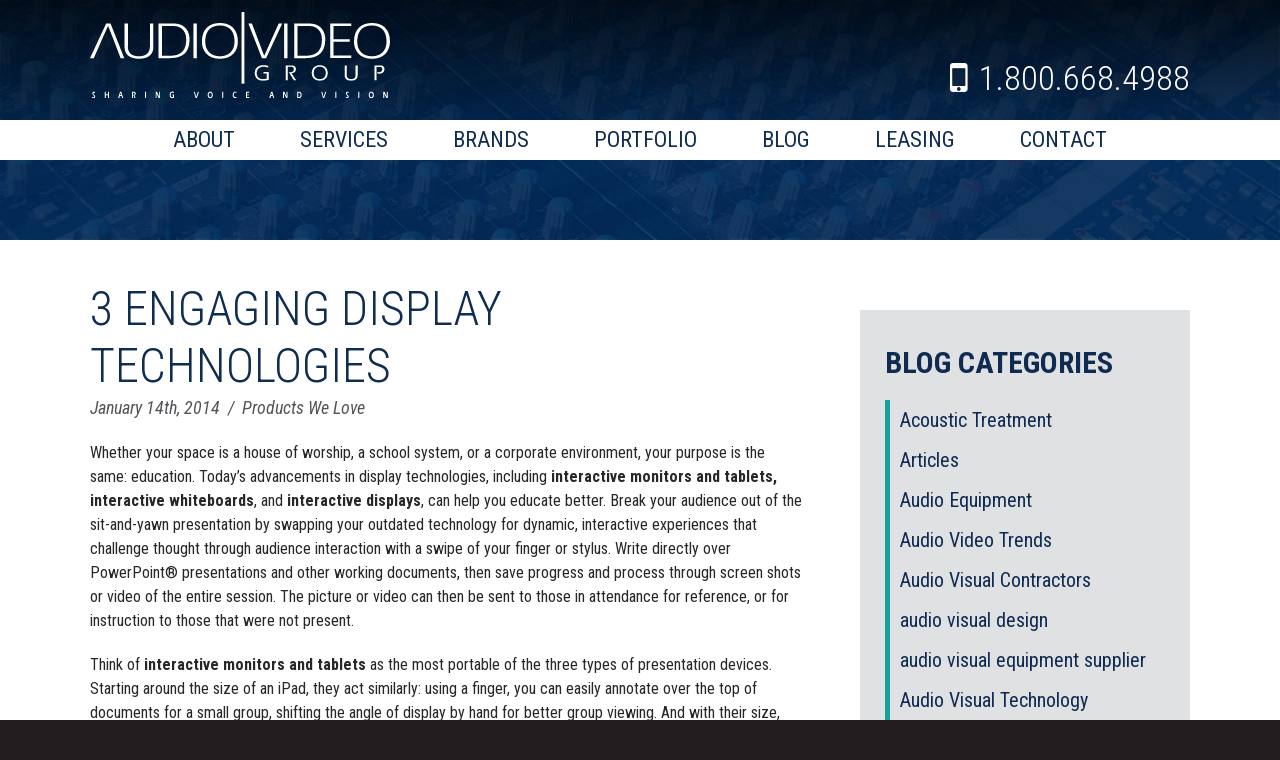

--- FILE ---
content_type: text/html; charset=UTF-8
request_url: https://audiovideogroup.com/3-engaging-display-technologies/
body_size: 16709
content:
<!DOCTYPE html>

<html>
<head>

	<meta charset="utf-8">
	
	<title>
		3 Engaging Display Technologies - Audio Video Group - Audio Video Group	</title>
	
	<meta content="width=device-width, initial-scale=1, maximum-scale=1.0, user-scalable=yes" name="viewport">
	<meta name="apple-mobile-web-app-capable" content="yes">

	<link rel="shortcut icon" href="/wp-content/themes/encompass/images/favicon.ico">
	
	<!--[if lt IE 9]>
		<script src="/wp-content/themes/encompass/js/if-ie.js"></script>
	<![endif]-->
	
	
	<link href="https://fonts.googleapis.com/css?family=Roboto+Condensed:300,400,400i,700,800" rel="stylesheet">
	
	<link rel="stylesheet" href="/wp-content/themes/encompass/css/core.css">
	<link rel="stylesheet" href="/wp-content/themes/encompass/css/layout.css">
	<link rel="stylesheet" href="/wp-content/themes/encompass/css/mobile.css">
	
	<!--[if lte IE 9]>
		<link rel="stylesheet" type="text/css" href="/wp-content/themes/encompass/css/if-IE.css" />
	<![endif]-->
	
	<meta name='robots' content='index, follow, max-image-preview:large, max-snippet:-1, max-video-preview:-1' />
	<style>img:is([sizes="auto" i], [sizes^="auto," i]) { contain-intrinsic-size: 3000px 1500px }</style>
	
	<!-- This site is optimized with the Yoast SEO plugin v26.7 - https://yoast.com/wordpress/plugins/seo/ -->
	<meta name="description" content="Today’s advancements in display technologies, including interactive monitors and tablets, interactive whiteboards, and interactive displays, can help you educate better." />
	<link rel="canonical" href="https://audiovideogroup.com/3-engaging-display-technologies/" />
	<meta property="og:locale" content="en_US" />
	<meta property="og:type" content="article" />
	<meta property="og:title" content="3 Engaging Display Technologies - Audio Video Group" />
	<meta property="og:description" content="Today’s advancements in display technologies, including interactive monitors and tablets, interactive whiteboards, and interactive displays, can help you educate better." />
	<meta property="og:url" content="https://audiovideogroup.com/3-engaging-display-technologies/" />
	<meta property="og:site_name" content="Audio Video Group" />
	<meta property="article:publisher" content="https://www.facebook.com/AudioVideoGroup" />
	<meta property="article:published_time" content="2014-01-14T18:01:29+00:00" />
	<meta property="article:modified_time" content="2019-07-01T17:57:00+00:00" />
	<meta name="author" content="Eric Johnson" />
	<meta name="twitter:card" content="summary_large_image" />
	<meta name="twitter:label1" content="Written by" />
	<meta name="twitter:data1" content="Eric Johnson" />
	<meta name="twitter:label2" content="Est. reading time" />
	<meta name="twitter:data2" content="3 minutes" />
	<script type="application/ld+json" class="yoast-schema-graph">{"@context":"https://schema.org","@graph":[{"@type":"Article","@id":"https://audiovideogroup.com/3-engaging-display-technologies/#article","isPartOf":{"@id":"https://audiovideogroup.com/3-engaging-display-technologies/"},"author":{"name":"Eric Johnson","@id":"https://audiovideogroup.com/#/schema/person/966ae14857827e1df8f8d9c8882c0767"},"headline":"3 Engaging Display Technologies","datePublished":"2014-01-14T18:01:29+00:00","dateModified":"2019-07-01T17:57:00+00:00","mainEntityOfPage":{"@id":"https://audiovideogroup.com/3-engaging-display-technologies/"},"wordCount":535,"commentCount":0,"articleSection":["Products We Love"],"inLanguage":"en-US","potentialAction":[{"@type":"CommentAction","name":"Comment","target":["https://audiovideogroup.com/3-engaging-display-technologies/#respond"]}]},{"@type":"WebPage","@id":"https://audiovideogroup.com/3-engaging-display-technologies/","url":"https://audiovideogroup.com/3-engaging-display-technologies/","name":"3 Engaging Display Technologies - Audio Video Group","isPartOf":{"@id":"https://audiovideogroup.com/#website"},"datePublished":"2014-01-14T18:01:29+00:00","dateModified":"2019-07-01T17:57:00+00:00","author":{"@id":"https://audiovideogroup.com/#/schema/person/966ae14857827e1df8f8d9c8882c0767"},"description":"Today’s advancements in display technologies, including interactive monitors and tablets, interactive whiteboards, and interactive displays, can help you educate better.","breadcrumb":{"@id":"https://audiovideogroup.com/3-engaging-display-technologies/#breadcrumb"},"inLanguage":"en-US","potentialAction":[{"@type":"ReadAction","target":["https://audiovideogroup.com/3-engaging-display-technologies/"]}]},{"@type":"BreadcrumbList","@id":"https://audiovideogroup.com/3-engaging-display-technologies/#breadcrumb","itemListElement":[{"@type":"ListItem","position":1,"name":"Home","item":"https://audiovideogroup.com/"},{"@type":"ListItem","position":2,"name":"Blog","item":"https://audiovideogroup.com/blog/"},{"@type":"ListItem","position":3,"name":"3 Engaging Display Technologies"}]},{"@type":"WebSite","@id":"https://audiovideogroup.com/#website","url":"https://audiovideogroup.com/","name":"Audio Video Group","description":"Sharing Voice and Vision","potentialAction":[{"@type":"SearchAction","target":{"@type":"EntryPoint","urlTemplate":"https://audiovideogroup.com/?s={search_term_string}"},"query-input":{"@type":"PropertyValueSpecification","valueRequired":true,"valueName":"search_term_string"}}],"inLanguage":"en-US"},{"@type":"Person","@id":"https://audiovideogroup.com/#/schema/person/966ae14857827e1df8f8d9c8882c0767","name":"Eric Johnson","url":"https://audiovideogroup.com/author/eric-johnson/"}]}</script>
	<!-- / Yoast SEO plugin. -->


<link rel='dns-prefetch' href='//js.hs-scripts.com' />
<link rel='dns-prefetch' href='//cdnjs.cloudflare.com' />
<script type="text/javascript">
/* <![CDATA[ */
window._wpemojiSettings = {"baseUrl":"https:\/\/s.w.org\/images\/core\/emoji\/16.0.1\/72x72\/","ext":".png","svgUrl":"https:\/\/s.w.org\/images\/core\/emoji\/16.0.1\/svg\/","svgExt":".svg","source":{"concatemoji":"https:\/\/audiovideogroup.com\/wp-includes\/js\/wp-emoji-release.min.js?ver=6.8.3"}};
/*! This file is auto-generated */
!function(s,n){var o,i,e;function c(e){try{var t={supportTests:e,timestamp:(new Date).valueOf()};sessionStorage.setItem(o,JSON.stringify(t))}catch(e){}}function p(e,t,n){e.clearRect(0,0,e.canvas.width,e.canvas.height),e.fillText(t,0,0);var t=new Uint32Array(e.getImageData(0,0,e.canvas.width,e.canvas.height).data),a=(e.clearRect(0,0,e.canvas.width,e.canvas.height),e.fillText(n,0,0),new Uint32Array(e.getImageData(0,0,e.canvas.width,e.canvas.height).data));return t.every(function(e,t){return e===a[t]})}function u(e,t){e.clearRect(0,0,e.canvas.width,e.canvas.height),e.fillText(t,0,0);for(var n=e.getImageData(16,16,1,1),a=0;a<n.data.length;a++)if(0!==n.data[a])return!1;return!0}function f(e,t,n,a){switch(t){case"flag":return n(e,"\ud83c\udff3\ufe0f\u200d\u26a7\ufe0f","\ud83c\udff3\ufe0f\u200b\u26a7\ufe0f")?!1:!n(e,"\ud83c\udde8\ud83c\uddf6","\ud83c\udde8\u200b\ud83c\uddf6")&&!n(e,"\ud83c\udff4\udb40\udc67\udb40\udc62\udb40\udc65\udb40\udc6e\udb40\udc67\udb40\udc7f","\ud83c\udff4\u200b\udb40\udc67\u200b\udb40\udc62\u200b\udb40\udc65\u200b\udb40\udc6e\u200b\udb40\udc67\u200b\udb40\udc7f");case"emoji":return!a(e,"\ud83e\udedf")}return!1}function g(e,t,n,a){var r="undefined"!=typeof WorkerGlobalScope&&self instanceof WorkerGlobalScope?new OffscreenCanvas(300,150):s.createElement("canvas"),o=r.getContext("2d",{willReadFrequently:!0}),i=(o.textBaseline="top",o.font="600 32px Arial",{});return e.forEach(function(e){i[e]=t(o,e,n,a)}),i}function t(e){var t=s.createElement("script");t.src=e,t.defer=!0,s.head.appendChild(t)}"undefined"!=typeof Promise&&(o="wpEmojiSettingsSupports",i=["flag","emoji"],n.supports={everything:!0,everythingExceptFlag:!0},e=new Promise(function(e){s.addEventListener("DOMContentLoaded",e,{once:!0})}),new Promise(function(t){var n=function(){try{var e=JSON.parse(sessionStorage.getItem(o));if("object"==typeof e&&"number"==typeof e.timestamp&&(new Date).valueOf()<e.timestamp+604800&&"object"==typeof e.supportTests)return e.supportTests}catch(e){}return null}();if(!n){if("undefined"!=typeof Worker&&"undefined"!=typeof OffscreenCanvas&&"undefined"!=typeof URL&&URL.createObjectURL&&"undefined"!=typeof Blob)try{var e="postMessage("+g.toString()+"("+[JSON.stringify(i),f.toString(),p.toString(),u.toString()].join(",")+"));",a=new Blob([e],{type:"text/javascript"}),r=new Worker(URL.createObjectURL(a),{name:"wpTestEmojiSupports"});return void(r.onmessage=function(e){c(n=e.data),r.terminate(),t(n)})}catch(e){}c(n=g(i,f,p,u))}t(n)}).then(function(e){for(var t in e)n.supports[t]=e[t],n.supports.everything=n.supports.everything&&n.supports[t],"flag"!==t&&(n.supports.everythingExceptFlag=n.supports.everythingExceptFlag&&n.supports[t]);n.supports.everythingExceptFlag=n.supports.everythingExceptFlag&&!n.supports.flag,n.DOMReady=!1,n.readyCallback=function(){n.DOMReady=!0}}).then(function(){return e}).then(function(){var e;n.supports.everything||(n.readyCallback(),(e=n.source||{}).concatemoji?t(e.concatemoji):e.wpemoji&&e.twemoji&&(t(e.twemoji),t(e.wpemoji)))}))}((window,document),window._wpemojiSettings);
/* ]]> */
</script>
<link rel='stylesheet' id='formidable-css' href='https://audiovideogroup.com/wp-content/plugins/formidable/css/formidableforms.css?ver=1222819' type='text/css' media='all' />
<style id='wp-emoji-styles-inline-css' type='text/css'>

	img.wp-smiley, img.emoji {
		display: inline !important;
		border: none !important;
		box-shadow: none !important;
		height: 1em !important;
		width: 1em !important;
		margin: 0 0.07em !important;
		vertical-align: -0.1em !important;
		background: none !important;
		padding: 0 !important;
	}
</style>
<link rel='stylesheet' id='wp-block-library-css' href='https://audiovideogroup.com/wp-includes/css/dist/block-library/style.min.css?ver=6.8.3' type='text/css' media='all' />
<style id='classic-theme-styles-inline-css' type='text/css'>
/*! This file is auto-generated */
.wp-block-button__link{color:#fff;background-color:#32373c;border-radius:9999px;box-shadow:none;text-decoration:none;padding:calc(.667em + 2px) calc(1.333em + 2px);font-size:1.125em}.wp-block-file__button{background:#32373c;color:#fff;text-decoration:none}
</style>
<style id='global-styles-inline-css' type='text/css'>
:root{--wp--preset--aspect-ratio--square: 1;--wp--preset--aspect-ratio--4-3: 4/3;--wp--preset--aspect-ratio--3-4: 3/4;--wp--preset--aspect-ratio--3-2: 3/2;--wp--preset--aspect-ratio--2-3: 2/3;--wp--preset--aspect-ratio--16-9: 16/9;--wp--preset--aspect-ratio--9-16: 9/16;--wp--preset--color--black: #000000;--wp--preset--color--cyan-bluish-gray: #abb8c3;--wp--preset--color--white: #ffffff;--wp--preset--color--pale-pink: #f78da7;--wp--preset--color--vivid-red: #cf2e2e;--wp--preset--color--luminous-vivid-orange: #ff6900;--wp--preset--color--luminous-vivid-amber: #fcb900;--wp--preset--color--light-green-cyan: #7bdcb5;--wp--preset--color--vivid-green-cyan: #00d084;--wp--preset--color--pale-cyan-blue: #8ed1fc;--wp--preset--color--vivid-cyan-blue: #0693e3;--wp--preset--color--vivid-purple: #9b51e0;--wp--preset--gradient--vivid-cyan-blue-to-vivid-purple: linear-gradient(135deg,rgba(6,147,227,1) 0%,rgb(155,81,224) 100%);--wp--preset--gradient--light-green-cyan-to-vivid-green-cyan: linear-gradient(135deg,rgb(122,220,180) 0%,rgb(0,208,130) 100%);--wp--preset--gradient--luminous-vivid-amber-to-luminous-vivid-orange: linear-gradient(135deg,rgba(252,185,0,1) 0%,rgba(255,105,0,1) 100%);--wp--preset--gradient--luminous-vivid-orange-to-vivid-red: linear-gradient(135deg,rgba(255,105,0,1) 0%,rgb(207,46,46) 100%);--wp--preset--gradient--very-light-gray-to-cyan-bluish-gray: linear-gradient(135deg,rgb(238,238,238) 0%,rgb(169,184,195) 100%);--wp--preset--gradient--cool-to-warm-spectrum: linear-gradient(135deg,rgb(74,234,220) 0%,rgb(151,120,209) 20%,rgb(207,42,186) 40%,rgb(238,44,130) 60%,rgb(251,105,98) 80%,rgb(254,248,76) 100%);--wp--preset--gradient--blush-light-purple: linear-gradient(135deg,rgb(255,206,236) 0%,rgb(152,150,240) 100%);--wp--preset--gradient--blush-bordeaux: linear-gradient(135deg,rgb(254,205,165) 0%,rgb(254,45,45) 50%,rgb(107,0,62) 100%);--wp--preset--gradient--luminous-dusk: linear-gradient(135deg,rgb(255,203,112) 0%,rgb(199,81,192) 50%,rgb(65,88,208) 100%);--wp--preset--gradient--pale-ocean: linear-gradient(135deg,rgb(255,245,203) 0%,rgb(182,227,212) 50%,rgb(51,167,181) 100%);--wp--preset--gradient--electric-grass: linear-gradient(135deg,rgb(202,248,128) 0%,rgb(113,206,126) 100%);--wp--preset--gradient--midnight: linear-gradient(135deg,rgb(2,3,129) 0%,rgb(40,116,252) 100%);--wp--preset--font-size--small: 13px;--wp--preset--font-size--medium: 20px;--wp--preset--font-size--large: 36px;--wp--preset--font-size--x-large: 42px;--wp--preset--spacing--20: 0.44rem;--wp--preset--spacing--30: 0.67rem;--wp--preset--spacing--40: 1rem;--wp--preset--spacing--50: 1.5rem;--wp--preset--spacing--60: 2.25rem;--wp--preset--spacing--70: 3.38rem;--wp--preset--spacing--80: 5.06rem;--wp--preset--shadow--natural: 6px 6px 9px rgba(0, 0, 0, 0.2);--wp--preset--shadow--deep: 12px 12px 50px rgba(0, 0, 0, 0.4);--wp--preset--shadow--sharp: 6px 6px 0px rgba(0, 0, 0, 0.2);--wp--preset--shadow--outlined: 6px 6px 0px -3px rgba(255, 255, 255, 1), 6px 6px rgba(0, 0, 0, 1);--wp--preset--shadow--crisp: 6px 6px 0px rgba(0, 0, 0, 1);}:where(.is-layout-flex){gap: 0.5em;}:where(.is-layout-grid){gap: 0.5em;}body .is-layout-flex{display: flex;}.is-layout-flex{flex-wrap: wrap;align-items: center;}.is-layout-flex > :is(*, div){margin: 0;}body .is-layout-grid{display: grid;}.is-layout-grid > :is(*, div){margin: 0;}:where(.wp-block-columns.is-layout-flex){gap: 2em;}:where(.wp-block-columns.is-layout-grid){gap: 2em;}:where(.wp-block-post-template.is-layout-flex){gap: 1.25em;}:where(.wp-block-post-template.is-layout-grid){gap: 1.25em;}.has-black-color{color: var(--wp--preset--color--black) !important;}.has-cyan-bluish-gray-color{color: var(--wp--preset--color--cyan-bluish-gray) !important;}.has-white-color{color: var(--wp--preset--color--white) !important;}.has-pale-pink-color{color: var(--wp--preset--color--pale-pink) !important;}.has-vivid-red-color{color: var(--wp--preset--color--vivid-red) !important;}.has-luminous-vivid-orange-color{color: var(--wp--preset--color--luminous-vivid-orange) !important;}.has-luminous-vivid-amber-color{color: var(--wp--preset--color--luminous-vivid-amber) !important;}.has-light-green-cyan-color{color: var(--wp--preset--color--light-green-cyan) !important;}.has-vivid-green-cyan-color{color: var(--wp--preset--color--vivid-green-cyan) !important;}.has-pale-cyan-blue-color{color: var(--wp--preset--color--pale-cyan-blue) !important;}.has-vivid-cyan-blue-color{color: var(--wp--preset--color--vivid-cyan-blue) !important;}.has-vivid-purple-color{color: var(--wp--preset--color--vivid-purple) !important;}.has-black-background-color{background-color: var(--wp--preset--color--black) !important;}.has-cyan-bluish-gray-background-color{background-color: var(--wp--preset--color--cyan-bluish-gray) !important;}.has-white-background-color{background-color: var(--wp--preset--color--white) !important;}.has-pale-pink-background-color{background-color: var(--wp--preset--color--pale-pink) !important;}.has-vivid-red-background-color{background-color: var(--wp--preset--color--vivid-red) !important;}.has-luminous-vivid-orange-background-color{background-color: var(--wp--preset--color--luminous-vivid-orange) !important;}.has-luminous-vivid-amber-background-color{background-color: var(--wp--preset--color--luminous-vivid-amber) !important;}.has-light-green-cyan-background-color{background-color: var(--wp--preset--color--light-green-cyan) !important;}.has-vivid-green-cyan-background-color{background-color: var(--wp--preset--color--vivid-green-cyan) !important;}.has-pale-cyan-blue-background-color{background-color: var(--wp--preset--color--pale-cyan-blue) !important;}.has-vivid-cyan-blue-background-color{background-color: var(--wp--preset--color--vivid-cyan-blue) !important;}.has-vivid-purple-background-color{background-color: var(--wp--preset--color--vivid-purple) !important;}.has-black-border-color{border-color: var(--wp--preset--color--black) !important;}.has-cyan-bluish-gray-border-color{border-color: var(--wp--preset--color--cyan-bluish-gray) !important;}.has-white-border-color{border-color: var(--wp--preset--color--white) !important;}.has-pale-pink-border-color{border-color: var(--wp--preset--color--pale-pink) !important;}.has-vivid-red-border-color{border-color: var(--wp--preset--color--vivid-red) !important;}.has-luminous-vivid-orange-border-color{border-color: var(--wp--preset--color--luminous-vivid-orange) !important;}.has-luminous-vivid-amber-border-color{border-color: var(--wp--preset--color--luminous-vivid-amber) !important;}.has-light-green-cyan-border-color{border-color: var(--wp--preset--color--light-green-cyan) !important;}.has-vivid-green-cyan-border-color{border-color: var(--wp--preset--color--vivid-green-cyan) !important;}.has-pale-cyan-blue-border-color{border-color: var(--wp--preset--color--pale-cyan-blue) !important;}.has-vivid-cyan-blue-border-color{border-color: var(--wp--preset--color--vivid-cyan-blue) !important;}.has-vivid-purple-border-color{border-color: var(--wp--preset--color--vivid-purple) !important;}.has-vivid-cyan-blue-to-vivid-purple-gradient-background{background: var(--wp--preset--gradient--vivid-cyan-blue-to-vivid-purple) !important;}.has-light-green-cyan-to-vivid-green-cyan-gradient-background{background: var(--wp--preset--gradient--light-green-cyan-to-vivid-green-cyan) !important;}.has-luminous-vivid-amber-to-luminous-vivid-orange-gradient-background{background: var(--wp--preset--gradient--luminous-vivid-amber-to-luminous-vivid-orange) !important;}.has-luminous-vivid-orange-to-vivid-red-gradient-background{background: var(--wp--preset--gradient--luminous-vivid-orange-to-vivid-red) !important;}.has-very-light-gray-to-cyan-bluish-gray-gradient-background{background: var(--wp--preset--gradient--very-light-gray-to-cyan-bluish-gray) !important;}.has-cool-to-warm-spectrum-gradient-background{background: var(--wp--preset--gradient--cool-to-warm-spectrum) !important;}.has-blush-light-purple-gradient-background{background: var(--wp--preset--gradient--blush-light-purple) !important;}.has-blush-bordeaux-gradient-background{background: var(--wp--preset--gradient--blush-bordeaux) !important;}.has-luminous-dusk-gradient-background{background: var(--wp--preset--gradient--luminous-dusk) !important;}.has-pale-ocean-gradient-background{background: var(--wp--preset--gradient--pale-ocean) !important;}.has-electric-grass-gradient-background{background: var(--wp--preset--gradient--electric-grass) !important;}.has-midnight-gradient-background{background: var(--wp--preset--gradient--midnight) !important;}.has-small-font-size{font-size: var(--wp--preset--font-size--small) !important;}.has-medium-font-size{font-size: var(--wp--preset--font-size--medium) !important;}.has-large-font-size{font-size: var(--wp--preset--font-size--large) !important;}.has-x-large-font-size{font-size: var(--wp--preset--font-size--x-large) !important;}
:where(.wp-block-post-template.is-layout-flex){gap: 1.25em;}:where(.wp-block-post-template.is-layout-grid){gap: 1.25em;}
:where(.wp-block-columns.is-layout-flex){gap: 2em;}:where(.wp-block-columns.is-layout-grid){gap: 2em;}
:root :where(.wp-block-pullquote){font-size: 1.5em;line-height: 1.6;}
</style>
<style id='responsive-menu-inline-css' type='text/css'>
/** This file is major component of this plugin so please don't try to edit here. */
#rmp_menu_trigger-3372 {
  width: 55px;
  height: 55px;
  position: fixed;
  top: 0;
  border-radius: 5px;
  display: none;
  text-decoration: none;
  right: 5%;
  background: transparent;
  transition: transform 0.5s, background-color 0.5s;
}
#rmp_menu_trigger-3372 .rmp-trigger-box {
  width: 25px;
  color: #fff;
}
#rmp_menu_trigger-3372 .rmp-trigger-icon-active, #rmp_menu_trigger-3372 .rmp-trigger-text-open {
  display: none;
}
#rmp_menu_trigger-3372.is-active .rmp-trigger-icon-active, #rmp_menu_trigger-3372.is-active .rmp-trigger-text-open {
  display: inline;
}
#rmp_menu_trigger-3372.is-active .rmp-trigger-icon-inactive, #rmp_menu_trigger-3372.is-active .rmp-trigger-text {
  display: none;
}
#rmp_menu_trigger-3372 .rmp-trigger-label {
  color: #fff;
  pointer-events: none;
  line-height: 13px;
  font-family: inherit;
  font-size: 14px;
  display: inline;
  text-transform: inherit;
}
#rmp_menu_trigger-3372 .rmp-trigger-label.rmp-trigger-label-top {
  display: block;
  margin-bottom: 12px;
}
#rmp_menu_trigger-3372 .rmp-trigger-label.rmp-trigger-label-bottom {
  display: block;
  margin-top: 12px;
}
#rmp_menu_trigger-3372 .responsive-menu-pro-inner {
  display: block;
}
#rmp_menu_trigger-3372 .rmp-trigger-icon-inactive .rmp-font-icon {
  color: #fff;
}
#rmp_menu_trigger-3372 .responsive-menu-pro-inner, #rmp_menu_trigger-3372 .responsive-menu-pro-inner::before, #rmp_menu_trigger-3372 .responsive-menu-pro-inner::after {
  width: 25px;
  height: 3px;
  background-color: #fff;
  border-radius: 4px;
  position: absolute;
}
#rmp_menu_trigger-3372 .rmp-trigger-icon-active .rmp-font-icon {
  color: #fff;
}
#rmp_menu_trigger-3372.is-active .responsive-menu-pro-inner, #rmp_menu_trigger-3372.is-active .responsive-menu-pro-inner::before, #rmp_menu_trigger-3372.is-active .responsive-menu-pro-inner::after {
  background-color: #fff;
}
#rmp_menu_trigger-3372:hover .rmp-trigger-icon-inactive .rmp-font-icon {
  color: #fff;
}
#rmp_menu_trigger-3372:not(.is-active):hover .responsive-menu-pro-inner, #rmp_menu_trigger-3372:not(.is-active):hover .responsive-menu-pro-inner::before, #rmp_menu_trigger-3372:not(.is-active):hover .responsive-menu-pro-inner::after {
  background-color: #fff;
}
#rmp_menu_trigger-3372 .responsive-menu-pro-inner::before {
  top: 10px;
}
#rmp_menu_trigger-3372 .responsive-menu-pro-inner::after {
  bottom: 10px;
}
#rmp_menu_trigger-3372.is-active .responsive-menu-pro-inner::after {
  bottom: 0;
}
/* Hamburger menu styling */
@media screen and (max-width: 755px) {
  /** Menu Title Style */
  /** Menu Additional Content Style */
  #rmp_menu_trigger-3372 {
    display: block;
  }
  #rmp-container-3372 {
    position: fixed;
    top: 0;
    margin: 0;
    transition: transform 0.5s;
    overflow: auto;
    display: block;
    width: 75%;
    background-color: #545659;
    background-image: url("");
    height: 100%;
    left: 0;
    padding-top: 0px;
    padding-left: 0px;
    padding-bottom: 0px;
    padding-right: 0px;
  }
  #rmp-menu-wrap-3372 {
    padding-top: 0px;
    padding-left: 0px;
    padding-bottom: 0px;
    padding-right: 0px;
    background-color: #545659;
  }
  #rmp-menu-wrap-3372 .rmp-menu, #rmp-menu-wrap-3372 .rmp-submenu {
    width: 100%;
    box-sizing: border-box;
    margin: 0;
    padding: 0;
  }
  #rmp-menu-wrap-3372 .rmp-submenu-depth-1 .rmp-menu-item-link {
    padding-left: 10%;
  }
  #rmp-menu-wrap-3372 .rmp-submenu-depth-2 .rmp-menu-item-link {
    padding-left: 15%;
  }
  #rmp-menu-wrap-3372 .rmp-submenu-depth-3 .rmp-menu-item-link {
    padding-left: 20%;
  }
  #rmp-menu-wrap-3372 .rmp-submenu-depth-4 .rmp-menu-item-link {
    padding-left: 25%;
  }
  #rmp-menu-wrap-3372 .rmp-submenu.rmp-submenu-open {
    display: block;
  }
  #rmp-menu-wrap-3372 .rmp-menu-item {
    width: 100%;
    list-style: none;
    margin: 0;
  }
  #rmp-menu-wrap-3372 .rmp-menu-item-link {
    height: 40px;
    line-height: 40px;
    font-size: 13px;
    border-bottom: 1px solid #3d4857;
    font-family: inherit;
    color: #fff;
    text-align: left;
    background-color: #545659;
    font-weight: normal;
    letter-spacing: 0px;
    display: block;
    box-sizing: border-box;
    width: 100%;
    text-decoration: none;
    position: relative;
    overflow: hidden;
    transition: background-color 0.5s, border-color 0.5s, 0.5s;
    padding: 0 5%;
    padding-right: 50px;
  }
  #rmp-menu-wrap-3372 .rmp-menu-item-link:after, #rmp-menu-wrap-3372 .rmp-menu-item-link:before {
    display: none;
  }
  #rmp-menu-wrap-3372 .rmp-menu-item-link:hover, #rmp-menu-wrap-3372 .rmp-menu-item-link:focus {
    color: #fff;
    border-color: #3d4857;
    background-color: #3d4857;
  }
  #rmp-menu-wrap-3372 .rmp-menu-item-link:focus {
    outline: none;
    border-color: unset;
    box-shadow: unset;
  }
  #rmp-menu-wrap-3372 .rmp-menu-item-link .rmp-font-icon {
    height: 40px;
    line-height: 40px;
    margin-right: 10px;
    font-size: 13px;
  }
  #rmp-menu-wrap-3372 .rmp-menu-current-item .rmp-menu-item-link {
    color: #fff;
    border-color: #3d4857;
    background-color: #3d4857;
  }
  #rmp-menu-wrap-3372 .rmp-menu-current-item .rmp-menu-item-link:hover, #rmp-menu-wrap-3372 .rmp-menu-current-item .rmp-menu-item-link:focus {
    color: #fff;
    border-color: #3d4857;
    background-color: #3d4857;
  }
  #rmp-menu-wrap-3372 .rmp-menu-subarrow {
    position: absolute;
    top: 0;
    bottom: 0;
    text-align: center;
    overflow: hidden;
    background-size: cover;
    overflow: hidden;
    right: 0;
    border-left-style: solid;
    border-left-color: #3d4857;
    border-left-width: 1px;
    height: 40px;
    width: 40px;
    color: #fff;
    background-color: #545659;
  }
  #rmp-menu-wrap-3372 .rmp-menu-subarrow svg {
    fill: #fff;
  }
  #rmp-menu-wrap-3372 .rmp-menu-subarrow:hover {
    color: #fff;
    border-color: #3d4857;
    background-color: #3d4857;
  }
  #rmp-menu-wrap-3372 .rmp-menu-subarrow:hover svg {
    fill: #fff;
  }
  #rmp-menu-wrap-3372 .rmp-menu-subarrow .rmp-font-icon {
    margin-right: unset;
  }
  #rmp-menu-wrap-3372 .rmp-menu-subarrow * {
    vertical-align: middle;
    line-height: 40px;
  }
  #rmp-menu-wrap-3372 .rmp-menu-subarrow-active {
    display: block;
    background-size: cover;
    color: #fff;
    border-color: #3d4857;
    background-color: #3d4857;
  }
  #rmp-menu-wrap-3372 .rmp-menu-subarrow-active svg {
    fill: #fff;
  }
  #rmp-menu-wrap-3372 .rmp-menu-subarrow-active:hover {
    color: #fff;
    border-color: #3d4857;
    background-color: #3d4857;
  }
  #rmp-menu-wrap-3372 .rmp-menu-subarrow-active:hover svg {
    fill: #fff;
  }
  #rmp-menu-wrap-3372 .rmp-submenu {
    display: none;
  }
  #rmp-menu-wrap-3372 .rmp-submenu .rmp-menu-item-link {
    height: 40px;
    line-height: 40px;
    letter-spacing: 0px;
    font-size: 13px;
    border-bottom: 1px solid #3d4857;
    font-family: inherit;
    font-weight: normal;
    color: #fff;
    text-align: left;
    background-color: #545659;
  }
  #rmp-menu-wrap-3372 .rmp-submenu .rmp-menu-item-link:hover, #rmp-menu-wrap-3372 .rmp-submenu .rmp-menu-item-link:focus {
    color: #fff;
    border-color: #3d4857;
    background-color: #3d4857;
  }
  #rmp-menu-wrap-3372 .rmp-submenu .rmp-menu-current-item .rmp-menu-item-link {
    color: #fff;
    border-color: #3d4857;
    background-color: #3d4857;
  }
  #rmp-menu-wrap-3372 .rmp-submenu .rmp-menu-current-item .rmp-menu-item-link:hover, #rmp-menu-wrap-3372 .rmp-submenu .rmp-menu-current-item .rmp-menu-item-link:focus {
    color: #fff;
    border-color: #3d4857;
    background-color: #3d4857;
  }
  #rmp-menu-wrap-3372 .rmp-submenu .rmp-menu-subarrow {
    right: 0;
    border-right: unset;
    border-left-style: solid;
    border-left-color: #3d4857;
    border-left-width: 1px;
    height: 40px;
    line-height: 40px;
    width: 40px;
    color: #fff;
    background-color: #545659;
  }
  #rmp-menu-wrap-3372 .rmp-submenu .rmp-menu-subarrow:hover {
    color: #fff;
    border-color: #3d4857;
    background-color: #3d4857;
  }
  #rmp-menu-wrap-3372 .rmp-submenu .rmp-menu-subarrow-active {
    color: #fff;
    border-color: #3d4857;
    background-color: #3d4857;
  }
  #rmp-menu-wrap-3372 .rmp-submenu .rmp-menu-subarrow-active:hover {
    color: #fff;
    border-color: #3d4857;
    background-color: #3d4857;
  }
  #rmp-menu-wrap-3372 .rmp-menu-item-description {
    margin: 0;
    padding: 5px 5%;
    opacity: 0.8;
    color: #fff;
  }
  #rmp-search-box-3372 {
    display: block;
    padding-top: 0px;
    padding-left: 5%;
    padding-bottom: 0px;
    padding-right: 5%;
  }
  #rmp-search-box-3372 .rmp-search-form {
    margin: 0;
  }
  #rmp-search-box-3372 .rmp-search-box {
    background: #fff;
    border: 1px solid #dadada;
    color: #333;
    width: 100%;
    padding: 0 5%;
    border-radius: 30px;
    height: 45px;
    -webkit-appearance: none;
  }
  #rmp-search-box-3372 .rmp-search-box::placeholder {
    color: #C7C7CD;
  }
  #rmp-search-box-3372 .rmp-search-box:focus {
    background-color: #fff;
    outline: 2px solid #dadada;
    color: #333;
  }
  #rmp-menu-title-3372 {
    background-color: #545659;
    color: #fff;
    text-align: left;
    font-size: 13px;
    padding-top: 10%;
    padding-left: 5%;
    padding-bottom: 0%;
    padding-right: 5%;
    font-weight: 400;
    transition: background-color 0.5s, border-color 0.5s, color 0.5s;
  }
  #rmp-menu-title-3372:hover {
    background-color: #545659;
    color: #fff;
  }
  #rmp-menu-title-3372 > .rmp-menu-title-link {
    color: #fff;
    width: 100%;
    background-color: unset;
    text-decoration: none;
  }
  #rmp-menu-title-3372 > .rmp-menu-title-link:hover {
    color: #fff;
  }
  #rmp-menu-title-3372 .rmp-font-icon {
    font-size: 13px;
  }
  #rmp-menu-additional-content-3372 {
    padding-top: 0px;
    padding-left: 5%;
    padding-bottom: 0px;
    padding-right: 5%;
    color: #fff;
    text-align: center;
    font-size: 16px;
  }
}
/**
This file contents common styling of menus.
*/
.rmp-container {
  display: none;
  visibility: visible;
  padding: 0px 0px 0px 0px;
  z-index: 99998;
  transition: all 0.3s;
  /** Scrolling bar in menu setting box **/
}
.rmp-container.rmp-fade-top, .rmp-container.rmp-fade-left, .rmp-container.rmp-fade-right, .rmp-container.rmp-fade-bottom {
  display: none;
}
.rmp-container.rmp-slide-left, .rmp-container.rmp-push-left {
  transform: translateX(-100%);
  -ms-transform: translateX(-100%);
  -webkit-transform: translateX(-100%);
  -moz-transform: translateX(-100%);
}
.rmp-container.rmp-slide-left.rmp-menu-open, .rmp-container.rmp-push-left.rmp-menu-open {
  transform: translateX(0);
  -ms-transform: translateX(0);
  -webkit-transform: translateX(0);
  -moz-transform: translateX(0);
}
.rmp-container.rmp-slide-right, .rmp-container.rmp-push-right {
  transform: translateX(100%);
  -ms-transform: translateX(100%);
  -webkit-transform: translateX(100%);
  -moz-transform: translateX(100%);
}
.rmp-container.rmp-slide-right.rmp-menu-open, .rmp-container.rmp-push-right.rmp-menu-open {
  transform: translateX(0);
  -ms-transform: translateX(0);
  -webkit-transform: translateX(0);
  -moz-transform: translateX(0);
}
.rmp-container.rmp-slide-top, .rmp-container.rmp-push-top {
  transform: translateY(-100%);
  -ms-transform: translateY(-100%);
  -webkit-transform: translateY(-100%);
  -moz-transform: translateY(-100%);
}
.rmp-container.rmp-slide-top.rmp-menu-open, .rmp-container.rmp-push-top.rmp-menu-open {
  transform: translateY(0);
  -ms-transform: translateY(0);
  -webkit-transform: translateY(0);
  -moz-transform: translateY(0);
}
.rmp-container.rmp-slide-bottom, .rmp-container.rmp-push-bottom {
  transform: translateY(100%);
  -ms-transform: translateY(100%);
  -webkit-transform: translateY(100%);
  -moz-transform: translateY(100%);
}
.rmp-container.rmp-slide-bottom.rmp-menu-open, .rmp-container.rmp-push-bottom.rmp-menu-open {
  transform: translateX(0);
  -ms-transform: translateX(0);
  -webkit-transform: translateX(0);
  -moz-transform: translateX(0);
}
.rmp-container::-webkit-scrollbar {
  width: 0px;
}
.rmp-container ::-webkit-scrollbar-track {
  box-shadow: inset 0 0 5px transparent;
}
.rmp-container ::-webkit-scrollbar-thumb {
  background: transparent;
}
.rmp-container ::-webkit-scrollbar-thumb:hover {
  background: transparent;
}
.rmp-container .rmp-menu-wrap .rmp-menu {
  transition: none;
  border-radius: 0;
  box-shadow: none;
  background: none;
  border: 0;
  bottom: auto;
  box-sizing: border-box;
  clip: auto;
  color: #666;
  display: block;
  float: none;
  font-family: inherit;
  font-size: 14px;
  height: auto;
  left: auto;
  line-height: 1.7;
  list-style-type: none;
  margin: 0;
  min-height: auto;
  max-height: none;
  opacity: 1;
  outline: none;
  overflow: visible;
  padding: 0;
  position: relative;
  pointer-events: auto;
  right: auto;
  text-align: left;
  text-decoration: none;
  text-indent: 0;
  text-transform: none;
  transform: none;
  top: auto;
  visibility: inherit;
  width: auto;
  word-wrap: break-word;
  white-space: normal;
}
.rmp-container .rmp-menu-additional-content {
  display: block;
  word-break: break-word;
}
.rmp-container .rmp-menu-title {
  display: flex;
  flex-direction: column;
}
.rmp-container .rmp-menu-title .rmp-menu-title-image {
  max-width: 100%;
  margin-bottom: 15px;
  display: block;
  margin: auto;
  margin-bottom: 15px;
}
button.rmp_menu_trigger {
  z-index: 999999;
  overflow: hidden;
  outline: none;
  border: 0;
  display: none;
  margin: 0;
  transition: transform 0.5s, background-color 0.5s;
  padding: 0;
}
button.rmp_menu_trigger .responsive-menu-pro-inner::before, button.rmp_menu_trigger .responsive-menu-pro-inner::after {
  content: "";
  display: block;
}
button.rmp_menu_trigger .responsive-menu-pro-inner::before {
  top: 10px;
}
button.rmp_menu_trigger .responsive-menu-pro-inner::after {
  bottom: 10px;
}
button.rmp_menu_trigger .rmp-trigger-box {
  width: 40px;
  display: inline-block;
  position: relative;
  pointer-events: none;
  vertical-align: super;
}
.admin-bar .rmp-container, .admin-bar .rmp_menu_trigger {
  margin-top: 32px !important;
}
@media screen and (max-width: 782px) {
  .admin-bar .rmp-container, .admin-bar .rmp_menu_trigger {
    margin-top: 46px !important;
  }
}
/*  Menu Trigger Boring Animation */
.rmp-menu-trigger-boring .responsive-menu-pro-inner {
  transition-property: none;
}
.rmp-menu-trigger-boring .responsive-menu-pro-inner::after, .rmp-menu-trigger-boring .responsive-menu-pro-inner::before {
  transition-property: none;
}
.rmp-menu-trigger-boring.is-active .responsive-menu-pro-inner {
  transform: rotate(45deg);
}
.rmp-menu-trigger-boring.is-active .responsive-menu-pro-inner:before {
  top: 0;
  opacity: 0;
}
.rmp-menu-trigger-boring.is-active .responsive-menu-pro-inner:after {
  bottom: 0;
  transform: rotate(-90deg);
}

</style>
<link rel='stylesheet' id='dashicons-css' href='https://audiovideogroup.com/wp-includes/css/dashicons.min.css?ver=6.8.3' type='text/css' media='all' />
<link rel='stylesheet' id='font-awesome-cdn-css' href='https://cdnjs.cloudflare.com/ajax/libs/font-awesome/6.7.2/css/all.min.css?ver=6.8.3' type='text/css' media='all' />
<script type="text/javascript" src="https://audiovideogroup.com/wp-includes/js/jquery/jquery.min.js?ver=3.7.1" id="jquery-core-js"></script>
<script type="text/javascript" src="https://audiovideogroup.com/wp-includes/js/jquery/jquery-migrate.min.js?ver=3.4.1" id="jquery-migrate-js"></script>
<script type="text/javascript" id="rmp_menu_scripts-js-extra">
/* <![CDATA[ */
var rmp_menu = {"ajaxURL":"https:\/\/audiovideogroup.com\/wp-admin\/admin-ajax.php","wp_nonce":"1edaea67ec","menu":[{"menu_theme":null,"theme_type":"default","theme_location_menu":"","submenu_submenu_arrow_width":"40","submenu_submenu_arrow_width_unit":"px","submenu_submenu_arrow_height":"40","submenu_submenu_arrow_height_unit":"px","submenu_arrow_position":"right","submenu_sub_arrow_background_colour":"#545659","submenu_sub_arrow_background_hover_colour":"#3d4857","submenu_sub_arrow_background_colour_active":"#3d4857","submenu_sub_arrow_background_hover_colour_active":"#3d4857","submenu_sub_arrow_border_width":"1","submenu_sub_arrow_border_width_unit":"px","submenu_sub_arrow_border_colour":"#3d4857","submenu_sub_arrow_border_hover_colour":"#3d4857","submenu_sub_arrow_border_colour_active":"#3d4857","submenu_sub_arrow_border_hover_colour_active":"#3d4857","submenu_sub_arrow_shape_colour":"#fff","submenu_sub_arrow_shape_hover_colour":"#fff","submenu_sub_arrow_shape_colour_active":"#fff","submenu_sub_arrow_shape_hover_colour_active":"#fff","use_header_bar":"off","header_bar_items_order":"{\"logo\":\"on\",\"title\":\"on\",\"search\":\"on\",\"html content\":\"on\"}","header_bar_title":"","header_bar_html_content":null,"header_bar_logo":"","header_bar_logo_link":"","header_bar_logo_width":null,"header_bar_logo_width_unit":"%","header_bar_logo_height":null,"header_bar_logo_height_unit":"px","header_bar_height":"80","header_bar_height_unit":"px","header_bar_padding":{"top":"0px","right":"5%","bottom":"0px","left":"5%"},"header_bar_font":"","header_bar_font_size":"14","header_bar_font_size_unit":"px","header_bar_text_color":"#ffffff","header_bar_background_color":"#ffffff","header_bar_breakpoint":"800","header_bar_position_type":"fixed","header_bar_adjust_page":null,"header_bar_scroll_enable":"off","header_bar_scroll_background_color":"#36bdf6","mobile_breakpoint":"600","tablet_breakpoint":"755","transition_speed":"0.5","sub_menu_speed":"0.2","show_menu_on_page_load":"","menu_disable_scrolling":"off","menu_overlay":"off","menu_overlay_colour":"rgba(0,0,0,0.7)","desktop_menu_width":"","desktop_menu_width_unit":"px","desktop_menu_positioning":"fixed","desktop_menu_side":"","desktop_menu_to_hide":"","use_current_theme_location":"off","mega_menu":{"225":"off","227":"off","229":"off","228":"off","226":"off"},"desktop_submenu_open_animation":"","desktop_submenu_open_animation_speed":"0ms","desktop_submenu_open_on_click":"","desktop_menu_hide_and_show":"","menu_name":"Default Menu","menu_to_use":"navigation","different_menu_for_mobile":"off","menu_to_use_in_mobile":"main-menu","use_mobile_menu":"on","use_tablet_menu":"on","use_desktop_menu":null,"menu_display_on":"all-pages","menu_to_hide":"","submenu_descriptions_on":"","custom_walker":"","menu_background_colour":"#545659","menu_depth":"5","smooth_scroll_on":"off","smooth_scroll_speed":"500","menu_font_icons":[],"menu_links_height":"40","menu_links_height_unit":"px","menu_links_line_height":"40","menu_links_line_height_unit":"px","menu_depth_0":"5","menu_depth_0_unit":"%","menu_font_size":"13","menu_font_size_unit":"px","menu_font":"","menu_font_weight":"normal","menu_text_alignment":"left","menu_text_letter_spacing":"","menu_word_wrap":"off","menu_link_colour":"#fff","menu_link_hover_colour":"#fff","menu_current_link_colour":"#fff","menu_current_link_hover_colour":"#fff","menu_item_background_colour":"#545659","menu_item_background_hover_colour":"#3d4857","menu_current_item_background_colour":"#3d4857","menu_current_item_background_hover_colour":"#3d4857","menu_border_width":"1","menu_border_width_unit":"px","menu_item_border_colour":"#3d4857","menu_item_border_colour_hover":"#3d4857","menu_current_item_border_colour":"#3d4857","menu_current_item_border_hover_colour":"#3d4857","submenu_links_height":"40","submenu_links_height_unit":"px","submenu_links_line_height":"40","submenu_links_line_height_unit":"px","menu_depth_side":"left","menu_depth_1":"10","menu_depth_1_unit":"%","menu_depth_2":"15","menu_depth_2_unit":"%","menu_depth_3":"20","menu_depth_3_unit":"%","menu_depth_4":"25","menu_depth_4_unit":"%","submenu_item_background_colour":"#545659","submenu_item_background_hover_colour":"#3d4857","submenu_current_item_background_colour":"#3d4857","submenu_current_item_background_hover_colour":"#3d4857","submenu_border_width":"1","submenu_border_width_unit":"px","submenu_item_border_colour":"#3d4857","submenu_item_border_colour_hover":"#3d4857","submenu_current_item_border_colour":"#3d4857","submenu_current_item_border_hover_colour":"#3d4857","submenu_font_size":"13","submenu_font_size_unit":"px","submenu_font":"","submenu_font_weight":"normal","submenu_text_letter_spacing":"","submenu_text_alignment":"left","submenu_link_colour":"#fff","submenu_link_hover_colour":"#fff","submenu_current_link_colour":"#fff","submenu_current_link_hover_colour":"#fff","inactive_arrow_shape":"\u25bc","active_arrow_shape":"\u25b2","inactive_arrow_font_icon":"","active_arrow_font_icon":"","inactive_arrow_image":"","active_arrow_image":"","submenu_arrow_width":"40","submenu_arrow_width_unit":"px","submenu_arrow_height":"40","submenu_arrow_height_unit":"px","arrow_position":"right","menu_sub_arrow_shape_colour":"#fff","menu_sub_arrow_shape_hover_colour":"#fff","menu_sub_arrow_shape_colour_active":"#fff","menu_sub_arrow_shape_hover_colour_active":"#fff","menu_sub_arrow_border_width":"1","menu_sub_arrow_border_width_unit":"px","menu_sub_arrow_border_colour":"#3d4857","menu_sub_arrow_border_hover_colour":"#3d4857","menu_sub_arrow_border_colour_active":"#3d4857","menu_sub_arrow_border_hover_colour_active":"#3d4857","menu_sub_arrow_background_colour":"#545659","menu_sub_arrow_background_hover_colour":"#3d4857","menu_sub_arrow_background_colour_active":"#3d4857","menu_sub_arrow_background_hover_colour_active":"#3d4857","fade_submenus":"off","fade_submenus_side":"left","fade_submenus_delay":"100","fade_submenus_speed":"500","use_slide_effect":"off","slide_effect_back_to_text":"Back","accordion_animation":"off","auto_expand_all_submenus":"off","auto_expand_current_submenus":"off","menu_item_click_to_trigger_submenu":"off","button_width":"55","button_width_unit":"px","button_height":"55","button_height_unit":"px","button_background_colour":"#000","button_background_colour_hover":"#000","button_background_colour_active":"#000","toggle_button_border_radius":"5","button_transparent_background":"on","button_left_or_right":"right","button_position_type":"fixed","button_distance_from_side":"5","button_distance_from_side_unit":"%","button_top":"0","button_top_unit":"px","button_push_with_animation":"off","button_click_animation":"boring","button_line_margin":"5","button_line_margin_unit":"px","button_line_width":"25","button_line_width_unit":"px","button_line_height":"3","button_line_height_unit":"px","button_line_colour":"#fff","button_line_colour_hover":"#fff","button_line_colour_active":"#fff","button_font_icon":"","button_font_icon_when_clicked":"","button_image":"","button_image_when_clicked":"","button_title":"","button_title_open":null,"button_title_position":"left","menu_container_columns":"","button_font":"","button_font_size":"14","button_font_size_unit":"px","button_title_line_height":"13","button_title_line_height_unit":"px","button_text_colour":"#fff","button_trigger_type_click":"on","button_trigger_type_hover":"off","button_click_trigger":"#responsive-menu-button","items_order":{"title":"on","menu":"on","search":"","additional content":""},"menu_title":"MENU","menu_title_link":"","menu_title_link_location":"_self","menu_title_image":"","menu_title_font_icon":"","menu_title_section_padding":{"top":"10%","right":"5%","bottom":"0%","left":"5%"},"menu_title_background_colour":"#545659","menu_title_background_hover_colour":"#545659","menu_title_font_size":"13","menu_title_font_size_unit":"px","menu_title_alignment":"left","menu_title_font_weight":"400","menu_title_font_family":"","menu_title_colour":"#fff","menu_title_hover_colour":"#fff","menu_title_image_width":null,"menu_title_image_width_unit":"%","menu_title_image_height":null,"menu_title_image_height_unit":"px","menu_additional_content":null,"menu_additional_section_padding":{"left":"5%","top":"0px","right":"5%","bottom":"0px"},"menu_additional_content_font_size":"16","menu_additional_content_font_size_unit":"px","menu_additional_content_alignment":"center","menu_additional_content_colour":"#fff","menu_search_box_text":"Search","menu_search_box_code":"","menu_search_section_padding":{"left":"5%","top":"0px","right":"5%","bottom":"0px"},"menu_search_box_height":"45","menu_search_box_height_unit":"px","menu_search_box_border_radius":"30","menu_search_box_text_colour":"#333","menu_search_box_background_colour":"#fff","menu_search_box_placeholder_colour":"#C7C7CD","menu_search_box_border_colour":"#dadada","menu_section_padding":{"top":"0px","right":"0px","bottom":"0px","left":"0px"},"menu_width":"75","menu_width_unit":"%","menu_maximum_width":"","menu_maximum_width_unit":"px","menu_minimum_width":"","menu_minimum_width_unit":"px","menu_auto_height":"off","menu_container_padding":{"top":"0px","right":"0px","bottom":"0px","left":"0px"},"menu_container_background_colour":"#545659","menu_background_image":"","animation_type":"slide","menu_appear_from":"left","animation_speed":"0.5","page_wrapper":"","menu_close_on_body_click":"off","menu_close_on_scroll":"off","menu_close_on_link_click":"off","enable_touch_gestures":"","active_arrow_font_icon_type":"font-awesome","active_arrow_image_alt":"","admin_theme":"light","breakpoint":"755","button_font_icon_type":"font-awesome","button_font_icon_when_clicked_type":"font-awesome","button_image_alt":"","button_image_alt_when_clicked":"","button_trigger_type":"click","custom_css":"","desktop_menu_options":"{}","excluded_pages":null,"external_files":"off","header_bar_logo_alt":"","hide_on_desktop":"off","hide_on_mobile":"off","inactive_arrow_font_icon_type":"font-awesome","inactive_arrow_image_alt":"","keyboard_shortcut_close_menu":"27,37","keyboard_shortcut_open_menu":"32,39","menu_adjust_for_wp_admin_bar":"off","menu_depth_5":"30","menu_depth_5_unit":"%","menu_title_font_icon_type":"font-awesome","menu_title_image_alt":"","minify_scripts":"off","mobile_only":"off","remove_bootstrap":"","remove_fontawesome":"","scripts_in_footer":"off","shortcode":"off","single_menu_font":"","single_menu_font_size":"14","single_menu_font_size_unit":"px","single_menu_height":"80","single_menu_height_unit":"px","single_menu_item_background_colour":"#ffffff","single_menu_item_background_colour_hover":"#ffffff","single_menu_item_link_colour":"#ffffff","single_menu_item_link_colour_hover":"#ffffff","single_menu_item_submenu_background_colour":"#ffffff","single_menu_item_submenu_background_colour_hover":"#ffffff","single_menu_item_submenu_link_colour":"#ffffff","single_menu_item_submenu_link_colour_hover":"#ffffff","single_menu_line_height":"80","single_menu_line_height_unit":"px","single_menu_submenu_font":"","single_menu_submenu_font_size":"12","single_menu_submenu_font_size_unit":"px","single_menu_submenu_height":"40","single_menu_submenu_height_unit":"px","single_menu_submenu_line_height":"40","single_menu_submenu_line_height_unit":"px","menu_title_padding":{"left":"5%","top":"0px","right":"5%","bottom":"0px"},"menu_id":3372,"active_toggle_contents":"\u25b2","inactive_toggle_contents":"\u25bc"}]};
/* ]]> */
</script>
<script type="text/javascript" src="https://audiovideogroup.com/wp-content/plugins/responsive-menu/v4.0.0/assets/js/rmp-menu.js?ver=4.6.0" id="rmp_menu_scripts-js"></script>
<link rel="https://api.w.org/" href="https://audiovideogroup.com/wp-json/" /><link rel="alternate" title="JSON" type="application/json" href="https://audiovideogroup.com/wp-json/wp/v2/posts/335" /><link rel='shortlink' href='https://audiovideogroup.com/?p=335' />
<link rel="alternate" title="oEmbed (JSON)" type="application/json+oembed" href="https://audiovideogroup.com/wp-json/oembed/1.0/embed?url=https%3A%2F%2Faudiovideogroup.com%2F3-engaging-display-technologies%2F" />
<link rel="alternate" title="oEmbed (XML)" type="text/xml+oembed" href="https://audiovideogroup.com/wp-json/oembed/1.0/embed?url=https%3A%2F%2Faudiovideogroup.com%2F3-engaging-display-technologies%2F&#038;format=xml" />
<meta name="cdp-version" content="1.5.0" /><meta name="google-site-verification" content="uTXZ34fAW0yAFFQpDAEqgfL_iRehrbv9-22jT_5h_Nk" />			<!-- DO NOT COPY THIS SNIPPET! Start of Page Analytics Tracking for HubSpot WordPress plugin v11.3.33-->
			<script class="hsq-set-content-id" data-content-id="blog-post">
				var _hsq = _hsq || [];
				_hsq.push(["setContentType", "blog-post"]);
			</script>
			<!-- DO NOT COPY THIS SNIPPET! End of Page Analytics Tracking for HubSpot WordPress plugin -->
			<script>document.documentElement.className += " js";</script>
<meta name="generator" content="Elementor 3.34.1; features: additional_custom_breakpoints; settings: css_print_method-external, google_font-enabled, font_display-swap">
<script type="text/javascript" src="//script.crazyegg.com/pages/scripts/0025/7149.js" async="async" ></script>			<style>
				.e-con.e-parent:nth-of-type(n+4):not(.e-lazyloaded):not(.e-no-lazyload),
				.e-con.e-parent:nth-of-type(n+4):not(.e-lazyloaded):not(.e-no-lazyload) * {
					background-image: none !important;
				}
				@media screen and (max-height: 1024px) {
					.e-con.e-parent:nth-of-type(n+3):not(.e-lazyloaded):not(.e-no-lazyload),
					.e-con.e-parent:nth-of-type(n+3):not(.e-lazyloaded):not(.e-no-lazyload) * {
						background-image: none !important;
					}
				}
				@media screen and (max-height: 640px) {
					.e-con.e-parent:nth-of-type(n+2):not(.e-lazyloaded):not(.e-no-lazyload),
					.e-con.e-parent:nth-of-type(n+2):not(.e-lazyloaded):not(.e-no-lazyload) * {
						background-image: none !important;
					}
				}
			</style>
					<style type="text/css" id="wp-custom-css">
			form {
    background-color: #E0E1E2!important;
}

@media only screen and (min-width:501px){
	.columns .half.resp_padd-right{
		padding-right:40px;
		box-sizing:border-box;
	}
}		</style>
			
</head>

<body class="wp-singular post-template-default single single-post postid-335 single-format-standard wp-theme-encompass elementor-default elementor-kit-3491" >

<script>
  (function(i,s,o,g,r,a,m){i['GoogleAnalyticsObject']=r;i[r]=i[r]||function(){
  (i[r].q=i[r].q||[]).push(arguments)},i[r].l=1*new Date();a=s.createElement(o),
  m=s.getElementsByTagName(o)[0];a.async=1;a.src=g;m.parentNode.insertBefore(a,m)
  })(window,document,'script','//www.google-analytics.com/analytics.js','ga');

  ga('create', 'UA-51799334-1', 'audiovideogroup.com');
  ga('send', 'pageview');

</script>

	<a id="top"></a>
	
	<header id="header">
		<div class="header-top">
			<div class="container">
				<h1 class="logo">
					<a href="/"><img class="logo-svg" alt="Audio-Video Group" src="/wp-content/themes/encompass/images/layout/audio-video-group-logo.svg" onerror="this.onerror=null; this.src='/wp-content/themes/encompass/images/layout/audio-video-group-logo.png'"></a>
				</h1>
				<div class="phone icon-mobile"><span class="phone-number">1.800.668.4988</span></div>
			</div>
		</div>
		<nav id="navTopContainer" class="menu-navigation-container"><ul id="menu-navigation" class="menu"><li id="menu-item-1943" class="menu-item menu-item-type-post_type menu-item-object-page menu-item-has-children menu-item-1943"><a href="https://audiovideogroup.com/company/">About</a>
<ul class="sub-menu">
	<li id="menu-item-3037" class="menu-item menu-item-type-post_type menu-item-object-page menu-item-3037"><a href="https://audiovideogroup.com/company/certifications/">Certifications</a></li>
	<li id="menu-item-3038" class="menu-item menu-item-type-post_type menu-item-object-page menu-item-3038"><a href="https://audiovideogroup.com/company/why-we-do-it/">Why We Do It</a></li>
	<li id="menu-item-2856" class="menu-item menu-item-type-post_type menu-item-object-page menu-item-2856"><a href="https://audiovideogroup.com/company/career/">Careers</a></li>
</ul>
</li>
<li id="menu-item-15" class="menu-item menu-item-type-post_type menu-item-object-page menu-item-has-children menu-item-15"><a href="https://audiovideogroup.com/services/">Services</a>
<ul class="sub-menu">
	<li id="menu-item-1956" class="menu-item menu-item-type-post_type menu-item-object-page menu-item-1956"><a href="https://audiovideogroup.com/services/installation/">Installation</a></li>
	<li id="menu-item-1945" class="menu-item menu-item-type-post_type menu-item-object-page menu-item-1945"><a href="https://audiovideogroup.com/services/service/">Equipment Servicing</a></li>
	<li id="menu-item-1946" class="menu-item menu-item-type-post_type menu-item-object-page menu-item-1946"><a href="https://audiovideogroup.com/services/training/">Training</a></li>
	<li id="menu-item-1944" class="menu-item menu-item-type-post_type menu-item-object-page menu-item-1944"><a href="https://audiovideogroup.com/services/rentals/">Rentals &#038; Events</a></li>
	<li id="menu-item-1955" class="menu-item menu-item-type-post_type menu-item-object-page menu-item-1955"><a href="https://audiovideogroup.com/services/equipment/">Equipment Sales</a></li>
</ul>
</li>
<li id="menu-item-3796" class="menu-item menu-item-type-custom menu-item-object-custom menu-item-has-children menu-item-3796"><a href="#">Brands</a>
<ul class="sub-menu">
	<li id="menu-item-3798" class="menu-item menu-item-type-post_type menu-item-object-page menu-item-3798"><a href="https://audiovideogroup.com/audio-manufacturers/">Audio Manufacturers</a></li>
	<li id="menu-item-3797" class="menu-item menu-item-type-post_type menu-item-object-page menu-item-3797"><a href="https://audiovideogroup.com/video-manufacturers/">Video Manufacturers</a></li>
</ul>
</li>
<li id="menu-item-1947" class="menu-item menu-item-type-post_type menu-item-object-page menu-item-has-children menu-item-1947"><a href="https://audiovideogroup.com/portfolio/">Portfolio</a>
<ul class="sub-menu">
	<li id="menu-item-1954" class="menu-item menu-item-type-post_type menu-item-object-page menu-item-1954"><a href="https://audiovideogroup.com/portfolio/houses-of-worship/">Houses of Worship</a></li>
	<li id="menu-item-1952" class="menu-item menu-item-type-post_type menu-item-object-page menu-item-1952"><a href="https://audiovideogroup.com/portfolio/corporate/">Corporate</a></li>
	<li id="menu-item-1953" class="menu-item menu-item-type-post_type menu-item-object-page menu-item-1953"><a href="https://audiovideogroup.com/portfolio/education/">Education</a></li>
	<li id="menu-item-1958" class="menu-item menu-item-type-post_type menu-item-object-page menu-item-1958"><a href="https://audiovideogroup.com/portfolio/events/">Events</a></li>
	<li id="menu-item-3074" class="menu-item menu-item-type-post_type menu-item-object-page menu-item-3074"><a href="https://audiovideogroup.com/portfolio/healthcare/">Healthcare</a></li>
	<li id="menu-item-1957" class="menu-item menu-item-type-post_type menu-item-object-page menu-item-1957"><a href="https://audiovideogroup.com/portfolio/clients/">Clients</a></li>
</ul>
</li>
<li id="menu-item-1948" class="menu-item menu-item-type-post_type menu-item-object-page current_page_parent menu-item-1948"><a href="https://audiovideogroup.com/blog/">Blog</a></li>
<li id="menu-item-2052" class="menu-item menu-item-type-custom menu-item-object-custom menu-item-2052"><a target="_blank" href="https://icalcpayment.com/Default.aspx?primary=87729ee3-caa9-4b54-a7e1-7fcda636c7de">Leasing</a></li>
<li id="menu-item-1950" class="menu-item menu-item-type-post_type menu-item-object-page menu-item-1950"><a href="https://audiovideogroup.com/contact/">Contact</a></li>
</ul></nav>	</header>
	
	
		<div class="featured-img">
			<img fetchpriority="high" width="1600" height="300" src="/wp-content/uploads/2013/12/AVG-Board-Overlay.jpg" class="attachment-full size-full wp-post-image" alt="" decoding="async" srcset="/wp-content/uploads/2013/12/AVG-Board-Overlay.jpg 1600w, /wp-content/uploads/2013/12/AVG-Board-Overlay-300x56.jpg 300w, /wp-content/uploads/2013/12/AVG-Board-Overlay-768x144.jpg 768w, /wp-content/uploads/2013/12/AVG-Board-Overlay-1024x192.jpg 1024w" sizes="(max-width: 1600px) 100vw, 1600px" />		</div>
		
				
	<div id="contentBody">
<!-- Google tag (gtag.js) -->
<script async src="https://www.googletagmanager.com/gtag/js?id=AW-16476238847">
</script>
<script>
  window.dataLayer = window.dataLayer || [];
  function gtag(){dataLayer.push(arguments);}
  gtag('js', new Date());

  gtag('config', 'AW-16476238847');
</script>
	<div class="container">
	
		<div class="item overflow">
		
			<div class="entry">

							
					<article class="post-335 post type-post status-publish format-standard hentry category-products-we-love" id="post-335">
						
						<h1 class="entry-title">3 Engaging Display Technologies</h1>
						
						<footer class="meta">
	<time datetime="2026-01-18T09:38:32+00:00" pubdate class="updated">January 14th, 2014</time>&nbsp;&nbsp;/&nbsp;&nbsp;<a href="https://audiovideogroup.com/category/products-we-love/" rel="category tag">Products We Love</a></footer>					
												
						<p>Whether your space is a house of worship, a school system, or a corporate environment, your purpose is the same: education. Today’s advancements in display technologies, including <b>interactive monitors and tablets, interactive whiteboards</b>,<b> </b>and<b> interactive displays</b>, can help you educate better. Break your audience out of the sit-and-yawn presentation by swapping your outdated technology for dynamic, interactive experiences that challenge thought through audience interaction with a swipe of your finger or stylus. Write directly over PowerPoint® presentations and other working documents, then save progress and process through screen shots or video of the entire session. The picture or video can then be sent to those in attendance for reference, or for instruction to those that were not present.</p>
<p>Think of <b>interactive monitors and tablets</b> as the most portable of the three types of presentation devices. Starting around the size of an iPad, they act similarly: using a finger, you can easily annotate over the top of documents for a small group, shifting the angle of display by hand for better group viewing. And with their size, <b>interactive monitors and tablets</b> can be quickly broken down after your meeting and slipped away for transport to the next. Their convenience can also be their downside, however: With large groups, graphics may simply not be large enough for all to see.</p>
<p>Enter <b>interactive whiteboards</b>. Think of them as a trinity: your computer sends a signal to the projector, which projects onto the <b>interactive whiteboard</b>, which then relays your annotations back to the computer for notation and display. And so on. Best for fixed locations like meeting rooms, what they lack in nimbleness they make up for in clear, distinct presentations for large groups. Also, because of their size, they are tailor-made for audience participation. However, you may not be able to clearly view them when the presenter crosses between the screen and the projector. Plus, there’s that necessity to “dim the lights.”</p>
<p>The final group, <b>interactive displays</b>, is the Cadillac of the three presentation methods. Like an actual Cadillac, they are large and generally more expensive, but what you receive in exchange is unrivaled performance and visibility. Connecting them directly into you computer, they offer high-resolution graphics, distinct from any angle, with direct touch-to-display immediacy. Think of them as a full-sized <b>interactive tablet</b>. These systems are the top-of-the-line. Make sure you take into account their size, as it makes them difficult to relocate quickly and expensive should an accident occur en route.<b> </b></p>
<p>What display is best for your group? Size does matter. For small groups without a long-term meeting spot, or if ease of movement is a factor, then it’s hard to beat the ease of movement of <b>interactive monitors and tablets</b>. For those with large groups that meet in a fixed spot, <b>interactive whiteboards</b> are a great option to shake up the usual presentations. And for those who seek the top-of-the-line clarity and color for large groups regardless of light condition, then <b>interactive displays</b> are unsurpassed in display.</p>
<p>Keeping these constraints in mind, you’re ready to make the best decision for your group. For more information, visit <a href="http://avgroup.wpengine.com">www.AudioVideoGroup.com</a>, or call (800) 668-4988<b> </b>to speak with one of our specialists.</p>
				
							
					</article>
					
					<a href="/blog/" class="ghost-btn">Return To Blog</a>
			
								
						
			</div>
		
			<div id="sidebar">

    <div id="categories-2" class="widget widget_categories"><h2>Blog Categories</h2>
			<ul>
					<li class="cat-item cat-item-159"><a href="https://audiovideogroup.com/category/acoustic-treatment/">Acoustic Treatment</a>
</li>
	<li class="cat-item cat-item-4"><a href="https://audiovideogroup.com/category/articles/">Articles</a>
</li>
	<li class="cat-item cat-item-176"><a href="https://audiovideogroup.com/category/audio-equipment/">Audio Equipment</a>
</li>
	<li class="cat-item cat-item-47"><a href="https://audiovideogroup.com/category/audio-video-trends/">Audio Video Trends</a>
</li>
	<li class="cat-item cat-item-110"><a href="https://audiovideogroup.com/category/audio-visual-contractors/">Audio Visual Contractors</a>
</li>
	<li class="cat-item cat-item-137"><a href="https://audiovideogroup.com/category/audio-visual-design/">audio visual design</a>
</li>
	<li class="cat-item cat-item-121"><a href="https://audiovideogroup.com/category/audio-visual-equipment-supplier/">audio visual equipment supplier</a>
</li>
	<li class="cat-item cat-item-112"><a href="https://audiovideogroup.com/category/audio-visual-technology/">Audio Visual Technology</a>
</li>
	<li class="cat-item cat-item-117"><a href="https://audiovideogroup.com/category/audio-visual-consultants/">Audio-visual consultants</a>
</li>
	<li class="cat-item cat-item-123"><a href="https://audiovideogroup.com/category/audio-visual-equipment-supplier-2/">audio-visual equipment supplier</a>
</li>
	<li class="cat-item cat-item-119"><a href="https://audiovideogroup.com/category/audio-visual-installation-expert/">Audio-visual installation expert</a>
</li>
	<li class="cat-item cat-item-15"><a href="https://audiovideogroup.com/category/audio-video-terminology/">Audio/Video Terminology</a>
</li>
	<li class="cat-item cat-item-26"><a href="https://audiovideogroup.com/category/av-integration/">AV Integration</a>
</li>
	<li class="cat-item cat-item-57"><a href="https://audiovideogroup.com/category/av-maintenance/">AV Maintenance</a>
</li>
	<li class="cat-item cat-item-216"><a href="https://audiovideogroup.com/category/av-rentals/">AV Rentals</a>
</li>
	<li class="cat-item cat-item-114"><a href="https://audiovideogroup.com/category/church-video-system/">church video system</a>
</li>
	<li class="cat-item cat-item-5"><a href="https://audiovideogroup.com/category/client-success-stories/">Client Success Stories</a>
</li>
	<li class="cat-item cat-item-84"><a href="https://audiovideogroup.com/category/conference-audio-video/">Conference Audio-Video</a>
</li>
	<li class="cat-item cat-item-206"><a href="https://audiovideogroup.com/category/education-audio-video/">Education Audio-Video</a>
</li>
	<li class="cat-item cat-item-30"><a href="https://audiovideogroup.com/category/event-lighting-and-sound/">Event Lighting and Sound</a>
</li>
	<li class="cat-item cat-item-204"><a href="https://audiovideogroup.com/category/news/">News</a>
</li>
	<li class="cat-item cat-item-6"><a href="https://audiovideogroup.com/category/products-we-love/">Products We Love</a>
</li>
	<li class="cat-item cat-item-27"><a href="https://audiovideogroup.com/category/av-sound-equipment/">Sound Equipment</a>
</li>
	<li class="cat-item cat-item-7"><a href="https://audiovideogroup.com/category/tricks-of-the-trade/">Tricks of the Trade</a>
</li>
	<li class="cat-item cat-item-1"><a href="https://audiovideogroup.com/category/uncategorized/">Uncategorized</a>
</li>
	<li class="cat-item cat-item-29"><a href="https://audiovideogroup.com/category/video-equipment/">Video Equipment</a>
</li>
	<li class="cat-item cat-item-31"><a href="https://audiovideogroup.com/category/virtual-meeting-equipment/">Virtual Meeting Equipment</a>
</li>
			</ul>

			</div>
</div>		
		</div>
	
	</div>

		</div>
		
						
		<footer id="footer">

			<div class="footer-mid">
				<div class="container overflow">
					<div class="right">
						<div class="contact">
							<div class="phone">
								1.800.668.4988
							</div>
							<div class="address">
								<strong>Headquarters:</strong><br>
								5104 Pegasus Court, Suite N<br>
								Frederick, Maryland 21704
							</div>
						</div>
					</div>
					<div class="left">
						<div class="footer-mid-logo">
							<div class="logo">
								<img class="logo-svg" alt="Audio-Video Group" src="/wp-content/themes/encompass/images/layout/audio-video-group-logo.svg" onerror="this.onerror=null; this.src='/wp-content/themes/encompass/images/layout/audio-video-group-logo-sm.png'">
							</div>
							<div class="social">
								<a class="social-icon icon-facebook" target="_blank" href="http://www.facebook.com/AudioVideoGroup"><span class="screen-reader-text">Audio-Video Group on Facebook</span></a>
								<a class="social-icon icon-linkedin" target="_blank" href="https://www.linkedin.com/company/audio-video-group-llc"><span class="screen-reader-text">Audio-Video Group on Instagram</span></a>
							</div>
						</div>
						<div class="footer-mid-menu">
							<h4>Quick Links</h4>
							<div class="menu-quick-links-container"><ul id="menu-quick-links" class="menu"><li id="menu-item-2000" class="menu-item menu-item-type-post_type menu-item-object-page menu-item-2000"><a href="https://audiovideogroup.com/company/">About</a></li>
<li id="menu-item-2002" class="menu-item menu-item-type-post_type menu-item-object-page menu-item-2002"><a href="https://audiovideogroup.com/services/">Services</a></li>
<li id="menu-item-2001" class="menu-item menu-item-type-post_type menu-item-object-page menu-item-2001"><a href="https://audiovideogroup.com/portfolio/">Portfolio</a></li>
<li id="menu-item-2003" class="menu-item menu-item-type-post_type menu-item-object-page menu-item-2003"><a href="https://audiovideogroup.com/contact/">Contact</a></li>
<li id="menu-item-2838" class="menu-item menu-item-type-post_type menu-item-object-page menu-item-2838"><a href="https://audiovideogroup.com/company/career/">Careers</a></li>
</ul></div>						</div>
					</div>
				</div>
			</div>
			
			<div class="footer-bottom container">
				&copy;&nbsp;2026 Audio-Video Group&nbsp;&nbsp;|&nbsp;&nbsp;All Rights Reserved.&nbsp;&nbsp;|&nbsp;&nbsp;<a href="https://audiovideogroup.com/privacy/">Privacy Policy</a>&nbsp;&nbsp;|&nbsp;&nbsp;<a href="https://audiovideogroup.com/wp-admin/">Login</a><br>
			</div>
			
		</footer>


	<script type="speculationrules">
{"prefetch":[{"source":"document","where":{"and":[{"href_matches":"\/*"},{"not":{"href_matches":["\/wp-*.php","\/wp-admin\/*","\/wp-content\/uploads\/*","\/wp-content\/*","\/wp-content\/plugins\/*","\/wp-content\/themes\/encompass\/*","\/*\\?(.+)"]}},{"not":{"selector_matches":"a[rel~=\"nofollow\"]"}},{"not":{"selector_matches":".no-prefetch, .no-prefetch a"}}]},"eagerness":"conservative"}]}
</script>
<script type="text/javascript">
    var _ss = _ss || [];
    _ss.push(['_setDomain', 'https://koi-3QNNSWFHDQ.marketingautomation.services/net']);
    _ss.push(['_setAccount', 'KOI-4BXUZCPDFS']);
    _ss.push(['_trackPageView']);
(function() {
    var ss = document.createElement('script');
    ss.type = 'text/javascript'; ss.async = true;
    ss.src = ('https:' == document.location.protocol ? 'https://' : 'http://') + 'koi-3QNNSWFHDQ.marketingautomation.services/client/ss.js?ver=2.4.0';
    var scr = document.getElementsByTagName('script')[0];
    scr.parentNode.insertBefore(ss, scr);
})();
</script>			<button type="button"  aria-controls="rmp-container-3372" aria-label="Menu Trigger" id="rmp_menu_trigger-3372"  class="rmp_menu_trigger rmp-menu-trigger-boring">
								<span class="rmp-trigger-box">
									<span class="responsive-menu-pro-inner"></span>
								</span>
					</button>
						<div id="rmp-container-3372" class="rmp-container rmp-container rmp-slide-left">
							<div id="rmp-menu-title-3372" class="rmp-menu-title">
									<span class="rmp-menu-title-link">
										<span>MENU</span>					</span>
							</div>
			<div id="rmp-menu-wrap-3372" class="rmp-menu-wrap"><ul id="rmp-menu-3372" class="rmp-menu" role="menubar" aria-label="Default Menu"><li id="rmp-menu-item-1943" class=" menu-item menu-item-type-post_type menu-item-object-page menu-item-has-children rmp-menu-item rmp-menu-item-has-children rmp-menu-top-level-item" role="none"><a  href="https://audiovideogroup.com/company/"  class="rmp-menu-item-link"  role="menuitem"  >About<div class="rmp-menu-subarrow">▼</div></a><ul aria-label="About"
            role="menu" data-depth="2"
            class="rmp-submenu rmp-submenu-depth-1"><li id="rmp-menu-item-3037" class=" menu-item menu-item-type-post_type menu-item-object-page rmp-menu-item rmp-menu-sub-level-item" role="none"><a  href="https://audiovideogroup.com/company/certifications/"  class="rmp-menu-item-link"  role="menuitem"  >Certifications</a></li><li id="rmp-menu-item-3038" class=" menu-item menu-item-type-post_type menu-item-object-page rmp-menu-item rmp-menu-sub-level-item" role="none"><a  href="https://audiovideogroup.com/company/why-we-do-it/"  class="rmp-menu-item-link"  role="menuitem"  >Why We Do It</a></li><li id="rmp-menu-item-2856" class=" menu-item menu-item-type-post_type menu-item-object-page rmp-menu-item rmp-menu-sub-level-item" role="none"><a  href="https://audiovideogroup.com/company/career/"  class="rmp-menu-item-link"  role="menuitem"  >Careers</a></li></ul></li><li id="rmp-menu-item-15" class=" menu-item menu-item-type-post_type menu-item-object-page menu-item-has-children rmp-menu-item rmp-menu-item-has-children rmp-menu-top-level-item" role="none"><a  href="https://audiovideogroup.com/services/"  class="rmp-menu-item-link"  role="menuitem"  >Services<div class="rmp-menu-subarrow">▼</div></a><ul aria-label="Services"
            role="menu" data-depth="2"
            class="rmp-submenu rmp-submenu-depth-1"><li id="rmp-menu-item-1956" class=" menu-item menu-item-type-post_type menu-item-object-page rmp-menu-item rmp-menu-sub-level-item" role="none"><a  href="https://audiovideogroup.com/services/installation/"  class="rmp-menu-item-link"  role="menuitem"  >Installation</a></li><li id="rmp-menu-item-1945" class=" menu-item menu-item-type-post_type menu-item-object-page rmp-menu-item rmp-menu-sub-level-item" role="none"><a  href="https://audiovideogroup.com/services/service/"  class="rmp-menu-item-link"  role="menuitem"  >Equipment Servicing</a></li><li id="rmp-menu-item-1946" class=" menu-item menu-item-type-post_type menu-item-object-page rmp-menu-item rmp-menu-sub-level-item" role="none"><a  href="https://audiovideogroup.com/services/training/"  class="rmp-menu-item-link"  role="menuitem"  >Training</a></li><li id="rmp-menu-item-1944" class=" menu-item menu-item-type-post_type menu-item-object-page rmp-menu-item rmp-menu-sub-level-item" role="none"><a  href="https://audiovideogroup.com/services/rentals/"  class="rmp-menu-item-link"  role="menuitem"  >Rentals &#038; Events</a></li><li id="rmp-menu-item-1955" class=" menu-item menu-item-type-post_type menu-item-object-page rmp-menu-item rmp-menu-sub-level-item" role="none"><a  href="https://audiovideogroup.com/services/equipment/"  class="rmp-menu-item-link"  role="menuitem"  >Equipment Sales</a></li></ul></li><li id="rmp-menu-item-3796" class=" menu-item menu-item-type-custom menu-item-object-custom menu-item-has-children rmp-menu-item rmp-menu-item-has-children rmp-menu-top-level-item" role="none"><a  href="#"  class="rmp-menu-item-link"  role="menuitem"  >Brands<div class="rmp-menu-subarrow">▼</div></a><ul aria-label="Brands"
            role="menu" data-depth="2"
            class="rmp-submenu rmp-submenu-depth-1"><li id="rmp-menu-item-3798" class=" menu-item menu-item-type-post_type menu-item-object-page rmp-menu-item rmp-menu-sub-level-item" role="none"><a  href="https://audiovideogroup.com/audio-manufacturers/"  class="rmp-menu-item-link"  role="menuitem"  >Audio Manufacturers</a></li><li id="rmp-menu-item-3797" class=" menu-item menu-item-type-post_type menu-item-object-page rmp-menu-item rmp-menu-sub-level-item" role="none"><a  href="https://audiovideogroup.com/video-manufacturers/"  class="rmp-menu-item-link"  role="menuitem"  >Video Manufacturers</a></li></ul></li><li id="rmp-menu-item-1947" class=" menu-item menu-item-type-post_type menu-item-object-page menu-item-has-children rmp-menu-item rmp-menu-item-has-children rmp-menu-top-level-item" role="none"><a  href="https://audiovideogroup.com/portfolio/"  class="rmp-menu-item-link"  role="menuitem"  >Portfolio<div class="rmp-menu-subarrow">▼</div></a><ul aria-label="Portfolio"
            role="menu" data-depth="2"
            class="rmp-submenu rmp-submenu-depth-1"><li id="rmp-menu-item-1954" class=" menu-item menu-item-type-post_type menu-item-object-page rmp-menu-item rmp-menu-sub-level-item" role="none"><a  href="https://audiovideogroup.com/portfolio/houses-of-worship/"  class="rmp-menu-item-link"  role="menuitem"  >Houses of Worship</a></li><li id="rmp-menu-item-1952" class=" menu-item menu-item-type-post_type menu-item-object-page rmp-menu-item rmp-menu-sub-level-item" role="none"><a  href="https://audiovideogroup.com/portfolio/corporate/"  class="rmp-menu-item-link"  role="menuitem"  >Corporate</a></li><li id="rmp-menu-item-1953" class=" menu-item menu-item-type-post_type menu-item-object-page rmp-menu-item rmp-menu-sub-level-item" role="none"><a  href="https://audiovideogroup.com/portfolio/education/"  class="rmp-menu-item-link"  role="menuitem"  >Education</a></li><li id="rmp-menu-item-1958" class=" menu-item menu-item-type-post_type menu-item-object-page rmp-menu-item rmp-menu-sub-level-item" role="none"><a  href="https://audiovideogroup.com/portfolio/events/"  class="rmp-menu-item-link"  role="menuitem"  >Events</a></li><li id="rmp-menu-item-3074" class=" menu-item menu-item-type-post_type menu-item-object-page rmp-menu-item rmp-menu-sub-level-item" role="none"><a  href="https://audiovideogroup.com/portfolio/healthcare/"  class="rmp-menu-item-link"  role="menuitem"  >Healthcare</a></li><li id="rmp-menu-item-1957" class=" menu-item menu-item-type-post_type menu-item-object-page rmp-menu-item rmp-menu-sub-level-item" role="none"><a  href="https://audiovideogroup.com/portfolio/clients/"  class="rmp-menu-item-link"  role="menuitem"  >Clients</a></li></ul></li><li id="rmp-menu-item-1948" class=" menu-item menu-item-type-post_type menu-item-object-page current_page_parent rmp-menu-item rmp-menu-top-level-item" role="none"><a  href="https://audiovideogroup.com/blog/"  class="rmp-menu-item-link"  role="menuitem"  >Blog</a></li><li id="rmp-menu-item-2052" class=" menu-item menu-item-type-custom menu-item-object-custom rmp-menu-item rmp-menu-top-level-item" role="none"><a  target="_blank"  href="https://icalcpayment.com/Default.aspx?primary=87729ee3-caa9-4b54-a7e1-7fcda636c7de"  class="rmp-menu-item-link"  role="menuitem"  >Leasing</a></li><li id="rmp-menu-item-1950" class=" menu-item menu-item-type-post_type menu-item-object-page rmp-menu-item rmp-menu-top-level-item" role="none"><a  href="https://audiovideogroup.com/contact/"  class="rmp-menu-item-link"  role="menuitem"  >Contact</a></li></ul></div>			</div>
						<script>
				const lazyloadRunObserver = () => {
					const lazyloadBackgrounds = document.querySelectorAll( `.e-con.e-parent:not(.e-lazyloaded)` );
					const lazyloadBackgroundObserver = new IntersectionObserver( ( entries ) => {
						entries.forEach( ( entry ) => {
							if ( entry.isIntersecting ) {
								let lazyloadBackground = entry.target;
								if( lazyloadBackground ) {
									lazyloadBackground.classList.add( 'e-lazyloaded' );
								}
								lazyloadBackgroundObserver.unobserve( entry.target );
							}
						});
					}, { rootMargin: '200px 0px 200px 0px' } );
					lazyloadBackgrounds.forEach( ( lazyloadBackground ) => {
						lazyloadBackgroundObserver.observe( lazyloadBackground );
					} );
				};
				const events = [
					'DOMContentLoaded',
					'elementor/lazyload/observe',
				];
				events.forEach( ( event ) => {
					document.addEventListener( event, lazyloadRunObserver );
				} );
			</script>
			<script type="text/javascript" id="leadin-script-loader-js-js-extra">
/* <![CDATA[ */
var leadin_wordpress = {"userRole":"visitor","pageType":"post","leadinPluginVersion":"11.3.33"};
/* ]]> */
</script>
<script type="text/javascript" src="https://js.hs-scripts.com/45889534.js?integration=WordPress&amp;ver=11.3.33" id="leadin-script-loader-js-js"></script>
<script type="text/javascript" src="https://audiovideogroup.com/wp-content/themes/encompass/js/functions.js?ver=6.8.3" id="encompass_functions-js"></script>
		<script type="text/javascript">
				jQuery('.soliloquy-container').removeClass('no-js');
		</script>
			
	
<script>(function(){function c(){var b=a.contentDocument||a.contentWindow.document;if(b){var d=b.createElement('script');d.innerHTML="window.__CF$cv$params={r:'9bfd1eb3ec1621ca',t:'MTc2ODcyOTExMi4wMDAwMDA='};var a=document.createElement('script');a.nonce='';a.src='/cdn-cgi/challenge-platform/scripts/jsd/main.js';document.getElementsByTagName('head')[0].appendChild(a);";b.getElementsByTagName('head')[0].appendChild(d)}}if(document.body){var a=document.createElement('iframe');a.height=1;a.width=1;a.style.position='absolute';a.style.top=0;a.style.left=0;a.style.border='none';a.style.visibility='hidden';document.body.appendChild(a);if('loading'!==document.readyState)c();else if(window.addEventListener)document.addEventListener('DOMContentLoaded',c);else{var e=document.onreadystatechange||function(){};document.onreadystatechange=function(b){e(b);'loading'!==document.readyState&&(document.onreadystatechange=e,c())}}}})();</script></body>

</html>


--- FILE ---
content_type: application/javascript
request_url: https://koi-3qnnswfhdq.marketingautomation.services/koi?rf=&hn=audiovideogroup.com&lg=en-US%40posix&sr=1280x720&cd=24&vr=2.4.1&se=1768729113990&ac=KOI-4BXUZCPDFS&ts=1768729114&pt=NaN&pl=NaN&loc=https%3A%2F%2Faudiovideogroup.com%2F3-engaging-display-technologies%2F&tp=page&ti=3%20Engaging%20Display%20Technologies%20-%20Audio%20Video%20Group%20-%20Audio%20Video%20Group
body_size: -69
content:
window._ss.handleResponse({"isChatbotCapable":false,"trackingID":"202601|696caa1a3d3f63237c346da7","type":"page"});
